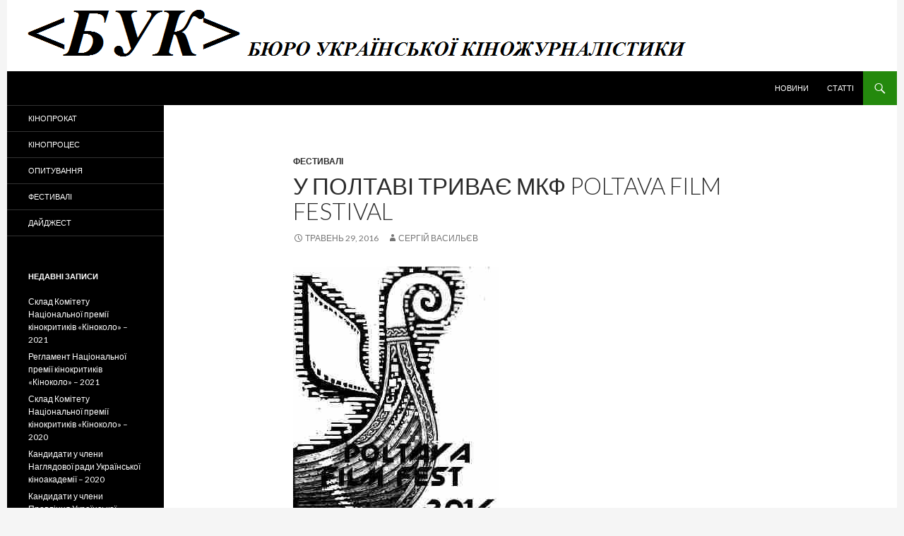

--- FILE ---
content_type: text/html; charset=UTF-8
request_url: http://kinobuk.com/festivals/trivae-poltava-film-festival/
body_size: 11203
content:
<!DOCTYPE html>
<!--[if IE 7]>
<html class="ie ie7" lang="uk" prefix="og: http://ogp.me/ns# fb: http://ogp.me/ns/fb# article: http://ogp.me/ns/article#">
<![endif]-->
<!--[if IE 8]>
<html class="ie ie8" lang="uk" prefix="og: http://ogp.me/ns# fb: http://ogp.me/ns/fb# article: http://ogp.me/ns/article#">
<![endif]-->
<!--[if !(IE 7) & !(IE 8)]><!-->
<html lang="uk" prefix="og: http://ogp.me/ns# fb: http://ogp.me/ns/fb# article: http://ogp.me/ns/article#">
<!--<![endif]-->
<head>
	<meta charset="UTF-8">
	<meta name="viewport" content="width=device-width">
	<title>У Полтаві триває МКФ Poltava Film Festival | Бюро української кіножурналістики</title>
	<link rel="profile" href="http://gmpg.org/xfn/11">
	<link rel="pingback" href="http://kinobuk.com/xmlrpc.php">
	<!--[if lt IE 9]>
	<script src="http://static.kinobuk.com/wp-content/themes/mytheme/js/html5.js"></script>
	<![endif]-->
	<link rel='dns-prefetch' href='//fonts.googleapis.com' />
<link rel='dns-prefetch' href='//s.w.org' />
<link rel="alternate" type="application/rss+xml" title="Бюро української кіножурналістики &raquo; стрічка" href="http://kinobuk.com/feed/" />
<link rel="alternate" type="application/rss+xml" title="Бюро української кіножурналістики &raquo; Канал коментарів" href="http://kinobuk.com/comments/feed/" />
<link rel="alternate" type="application/rss+xml" title="Бюро української кіножурналістики &raquo; У Полтаві триває МКФ Poltava Film Festival Канал коментарів" href="http://kinobuk.com/festivals/trivae-poltava-film-festival/feed/" />
		<script type="text/javascript">
			window._wpemojiSettings = {"baseUrl":"https:\/\/s.w.org\/images\/core\/emoji\/2\/72x72\/","ext":".png","svgUrl":"https:\/\/s.w.org\/images\/core\/emoji\/2\/svg\/","svgExt":".svg","source":{"concatemoji":"http:\/\/kinobuk.com\/wp-includes\/js\/wp-emoji-release.min.js?ver=4.6.29"}};
			!function(e,o,t){var a,n,r;function i(e){var t=o.createElement("script");t.src=e,t.type="text/javascript",o.getElementsByTagName("head")[0].appendChild(t)}for(r=Array("simple","flag","unicode8","diversity","unicode9"),t.supports={everything:!0,everythingExceptFlag:!0},n=0;n<r.length;n++)t.supports[r[n]]=function(e){var t,a,n=o.createElement("canvas"),r=n.getContext&&n.getContext("2d"),i=String.fromCharCode;if(!r||!r.fillText)return!1;switch(r.textBaseline="top",r.font="600 32px Arial",e){case"flag":return(r.fillText(i(55356,56806,55356,56826),0,0),n.toDataURL().length<3e3)?!1:(r.clearRect(0,0,n.width,n.height),r.fillText(i(55356,57331,65039,8205,55356,57096),0,0),a=n.toDataURL(),r.clearRect(0,0,n.width,n.height),r.fillText(i(55356,57331,55356,57096),0,0),a!==n.toDataURL());case"diversity":return r.fillText(i(55356,57221),0,0),a=(t=r.getImageData(16,16,1,1).data)[0]+","+t[1]+","+t[2]+","+t[3],r.fillText(i(55356,57221,55356,57343),0,0),a!=(t=r.getImageData(16,16,1,1).data)[0]+","+t[1]+","+t[2]+","+t[3];case"simple":return r.fillText(i(55357,56835),0,0),0!==r.getImageData(16,16,1,1).data[0];case"unicode8":return r.fillText(i(55356,57135),0,0),0!==r.getImageData(16,16,1,1).data[0];case"unicode9":return r.fillText(i(55358,56631),0,0),0!==r.getImageData(16,16,1,1).data[0]}return!1}(r[n]),t.supports.everything=t.supports.everything&&t.supports[r[n]],"flag"!==r[n]&&(t.supports.everythingExceptFlag=t.supports.everythingExceptFlag&&t.supports[r[n]]);t.supports.everythingExceptFlag=t.supports.everythingExceptFlag&&!t.supports.flag,t.DOMReady=!1,t.readyCallback=function(){t.DOMReady=!0},t.supports.everything||(a=function(){t.readyCallback()},o.addEventListener?(o.addEventListener("DOMContentLoaded",a,!1),e.addEventListener("load",a,!1)):(e.attachEvent("onload",a),o.attachEvent("onreadystatechange",function(){"complete"===o.readyState&&t.readyCallback()})),(a=t.source||{}).concatemoji?i(a.concatemoji):a.wpemoji&&a.twemoji&&(i(a.twemoji),i(a.wpemoji)))}(window,document,window._wpemojiSettings);
		</script>
		<style type="text/css">
img.wp-smiley,
img.emoji {
	display: inline !important;
	border: none !important;
	box-shadow: none !important;
	height: 1em !important;
	width: 1em !important;
	margin: 0 .07em !important;
	vertical-align: -0.1em !important;
	background: none !important;
	padding: 0 !important;
}
</style>
<link rel='stylesheet' id='orgseries-default-css-css'  href='http://static.kinobuk.com/wp-content/plugins/organize-series/orgSeries.css?ver=4.6.29' type='text/css' media='all' />
<link rel='stylesheet' id='wp-pagenavi-css'  href='http://static.kinobuk.com/wp-content/plugins/wp-pagenavi/pagenavi-css.css?ver=2.70' type='text/css' media='all' />
<link rel='stylesheet' id='twentyfourteen-lato-css'  href='//fonts.googleapis.com/css?family=Lato%3A300%2C400%2C700%2C900%2C300italic%2C400italic%2C700italic' type='text/css' media='all' />
<link rel='stylesheet' id='genericons-css'  href='http://static.kinobuk.com/wp-content/themes/mytheme/genericons/genericons.css?ver=3.0.3' type='text/css' media='all' />
<link rel='stylesheet' id='twentyfourteen-style-css'  href='http://static.kinobuk.com/wp-content/themes/mytheme/style.css?ver=4.6.29' type='text/css' media='all' />
<!--[if lt IE 9]>
<link rel='stylesheet' id='twentyfourteen-ie-css'  href='http://static.kinobuk.com/wp-content/themes/mytheme/css/ie.css?ver=20131205' type='text/css' media='all' />
<![endif]-->
<link rel='stylesheet' id='tablepress-default-css'  href='http://static.kinobuk.com/wp-content/plugins/tablepress/css/default.min.css?ver=1.5.1' type='text/css' media='all' />
<link rel='stylesheet' id='A2A_SHARE_SAVE-css'  href='http://static.kinobuk.com/wp-content/plugins/add-to-any/addtoany.min.css?ver=1.12' type='text/css' media='all' />
<script type='text/javascript' src='http://static.kinobuk.com/wp-includes/js/jquery/jquery.js?ver=1.12.4'></script>
<script type='text/javascript' src='http://static.kinobuk.com/wp-includes/js/jquery/jquery-migrate.min.js?ver=1.4.1'></script>
<link rel='https://api.w.org/' href='http://kinobuk.com/wp-json/' />
<link rel="EditURI" type="application/rsd+xml" title="RSD" href="http://kinobuk.com/xmlrpc.php?rsd" />
<link rel='prev' title='Вночі з 29 на 30 травня о 01:25 у програмі «Арґумент-Кіно» на «1+1» – «Шум вітру» Сергія Маслобойщикова' href='http://kinobuk.com/digest/29-may-argyment-kino/' />
<link rel='next' title='Мінкультури формує новий склад Громадської ради' href='http://kinobuk.com/digest/mincultury-formue-gromadsky-rady/' />
<meta name="generator" content="WordPress 4.6.29" />
<link rel="canonical" href="http://kinobuk.com/festivals/trivae-poltava-film-festival/" />
<link rel='shortlink' href='http://kinobuk.com/?p=2487' />
<link rel="alternate" type="application/json+oembed" href="http://kinobuk.com/wp-json/oembed/1.0/embed?url=http%3A%2F%2Fkinobuk.com%2Ffestivals%2Ftrivae-poltava-film-festival%2F" />
<link rel="alternate" type="text/xml+oembed" href="http://kinobuk.com/wp-json/oembed/1.0/embed?url=http%3A%2F%2Fkinobuk.com%2Ffestivals%2Ftrivae-poltava-film-festival%2F&#038;format=xml" />

<script type="text/javascript"><!--
var a2a_config=a2a_config||{},wpa2a={done:false,html_done:false,script_ready:false,script_load:function(){var a=document.createElement('script'),s=document.getElementsByTagName('script')[0];a.type='text/javascript';a.async=true;a.src='http://static.addtoany.com/menu/page.js';s.parentNode.insertBefore(a,s);wpa2a.script_load=function(){};},script_onready:function(){wpa2a.script_ready=true;if(wpa2a.html_done)wpa2a.init();},init:function(){for(var i=0,el,target,targets=wpa2a.targets,length=targets.length;i<length;i++){el=document.getElementById('wpa2a_'+(i+1));target=targets[i];a2a_config.linkname=target.title;a2a_config.linkurl=target.url;if(el){a2a.init('page',{target:el});el.id='';}wpa2a.done=true;}wpa2a.targets=[];}};a2a_config.callbacks=a2a_config.callbacks||[];a2a_config.callbacks.push({ready:wpa2a.script_onready});a2a_config.templates=a2a_config.templates||{};a2a_localize = {
	Share: "Share",
	Save: "Save",
	Subscribe: "Subscribe",
	Email: "Email",
	Bookmark: "Bookmark",
	ShowAll: "Show all",
	ShowLess: "Show less",
	FindServices: "Find service(s)",
	FindAnyServiceToAddTo: "Instantly find any service to add to",
	PoweredBy: "Powered by",
	ShareViaEmail: "Share via email",
	SubscribeViaEmail: "Subscribe via email",
	BookmarkInYourBrowser: "Bookmark in your browser",
	BookmarkInstructions: "Press Ctrl+D or \u2318+D to bookmark this page",
	AddToYourFavorites: "Add to your favorites",
	SendFromWebOrProgram: "Send from any email address or email program",
	EmailProgram: "Email program",
	More: "More&#8230;"
};

a2a_config.onclick=1;
//--></script>


<!-- wpsso meta tags begin -->
<!-- generated on 2026-01-14T20:54:10+00:00 -->
<meta name="wpsso:mark" content="wpsso meta tags begin"/>
<!-- generator:1 --><meta name="generator" content="WPSSO 3.29.7-1/G"/>
<meta property="og:url" content="http://kinobuk.com/festivals/trivae-poltava-film-festival/"/>
<meta property="og:type" content="article"/>
<!-- article:tag:1 --><meta property="article:tag" content="мкф-poltava-film-festival"/>
<meta property="article:published_time" content="2016-05-29T00:00:06+00:00"/>
<meta property="article:modified_time" content="2020-01-18T22:24:56+00:00"/>
<meta property="og:locale" content="en_US"/>
<meta property="og:site_name" content="Бюро української кіножурналістики"/>
<meta property="og:title" content="У Полтаві триває МКФ Poltava Film Festival &ndash; Бюро української..."/>
<meta property="og:description" content="27 травня 2016 року у Полтаві дебютував міжнародний кінофестиваль Poltava Film Festival, в рамках якого представлено низку ісландських і українських стрічок. Він триватиме до 29 травня. Фестиваль започаткували полтавський художник, драматург, член Гільдії кінорежисерів... #мкфpoltavafilmfestival"/>
<!-- og:image:1 --><meta property="og:image" content="http://static.kinobuk.com/wp-content/uploads/2016/08/1464454958-200x200.jpg"/>
<!-- og:image:1 --><meta property="og:image:width" content="200"/>
<!-- og:image:1 --><meta property="og:image:height" content="200"/>
<meta name="twitter:domain" content="kinobuk.com"/>
<meta name="twitter:title" content="У Полтаві триває МКФ Poltava Film Festival &ndash; Бюро української..."/>
<meta name="twitter:description" content="27 травня 2016 року у Полтаві дебютував міжнародний кінофестиваль Poltava Film Festival, в рамках якого представлено низку ісландських і українських стрічок. Він... #мкфpoltavafilmfestival"/>
<meta name="twitter:card" content="summary"/>
<meta name="twitter:image" content="http://static.kinobuk.com/wp-content/uploads/2016/08/1464454958-162x200.jpg"/>
<meta itemprop="url" content="http://kinobuk.com/festivals/trivae-poltava-film-festival/"/>
<meta itemprop="name" content="У Полтаві триває МКФ Poltava Film Festival &ndash; Бюро української..."/>
<meta itemprop="description" content="27 травня 2016 року у Полтаві дебютував міжнародний кінофестиваль Poltava Film Festival, в рамках якого представлено низку ісландських і українських стрічок. Він триватиме до 29 травня. Фестиваль започаткували полтавський художник, драматург, член Гільдії кінорежисерів... #мкфpoltavafilmfestival"/>
<meta itemprop="datepublished" content="2016-05-29T00:00:06+00:00"/>
<meta itemprop="datemodified" content="2020-01-18T22:24:56+00:00"/>
<meta name="author" content="Сергій Васильєв"/>
<meta name="description" content="27 травня 2016 року у Полтаві дебютував міжнародний кінофестиваль Poltava Film Festival, в рамках якого представлено низку ісландських і українських..."/>
<meta name="wpsso:mark" content="wpsso meta tags end"/>
<!-- wpsso meta tags end -->

	<style type="text/css" id="twentyfourteen-header-css">
			.site-title,
		.site-description {
			clip: rect(1px 1px 1px 1px); /* IE7 */
			clip: rect(1px, 1px, 1px, 1px);
			position: absolute;
		}
		</style>
	<script async src="//pagead2.googlesyndication.com/pagead/js/adsbygoogle.js"></script>
<script>
  (adsbygoogle = window.adsbygoogle || []).push({
    google_ad_client: "ca-pub-8749580398735198",
    enable_page_level_ads: true
  });
</script>
</head>

<body class="single single-post postid-2487 single-format-standard header-image full-width singular">
<div id="page" class="hfeed site">
		<div id="site-header">
		<a href="http://kinobuk.com/" rel="home">
			<img src="http://static.kinobuk.com/wp-content/uploads/2014/11/cropped-БУК.png" width="1260" height="101" alt="">
		</a>
	</div>
	
	<header id="masthead" class="site-header" role="banner">
		<div class="header-main">
			<h1 class="site-title"><a href="http://kinobuk.com/" rel="home">Бюро української кіножурналістики</a></h1>

			<div class="search-toggle">
				<a href="#search-container" class="screen-reader-text">Пошук</a>
			</div>

			<nav id="primary-navigation" class="site-navigation primary-navigation" role="navigation">
				<button class="menu-toggle">Головне меню</button>
				<a class="screen-reader-text skip-link" href="#content">Перейти до контенту</a>
				<div class="menu-%d0%b2%d0%b5%d1%80%d1%85%d0%bd%d1%94-%d0%bc%d0%b5%d0%bd%d1%8e-container"><ul id="menu-%d0%b2%d0%b5%d1%80%d1%85%d0%bd%d1%94-%d0%bc%d0%b5%d0%bd%d1%8e" class="nav-menu"><li id="menu-item-36" class="menu-item menu-item-type-taxonomy menu-item-object-series menu-item-36"><a href="http://kinobuk.com/series/news/">Новини</a></li>
<li id="menu-item-37" class="menu-item menu-item-type-taxonomy menu-item-object-series menu-item-37"><a href="http://kinobuk.com/series/articles/">Статті</a></li>
</ul></div>			</nav>
		</div>

		<div id="search-container" class="search-box-wrapper hide">
			<div class="search-box">
				<form role="search" method="get" class="search-form" action="http://kinobuk.com/">
				<label>
					<span class="screen-reader-text">Пошук:</span>
					<input type="search" class="search-field" placeholder="Пошук &hellip;" value="" name="s" />
				</label>
				<input type="submit" class="search-submit" value="Шукати" />
			</form>			</div>
		</div>
	</header><!-- #masthead -->

	<div id="main" class="site-main">

	<div id="primary" class="content-area">
		<div id="content" class="site-content" role="main">
			
<article id="post-2487" class="post-2487 post type-post status-publish format-standard hentry category-festivals tag--poltava-film-festival series-news">
	
	<header class="entry-header">
				<div class="entry-meta">
			<span class="cat-links"><a href="http://kinobuk.com/category/festivals/" rel="category tag">Фестивалі</a></span>
		</div>
		<h1 class="entry-title">У Полтаві триває МКФ Poltava Film Festival</h1>
		<div class="entry-meta">
			<span class="entry-date"><a href="http://kinobuk.com/festivals/trivae-poltava-film-festival/" rel="bookmark"><time class="entry-date" datetime="2016-05-29T00:00:06+00:00">Травень 29, 2016</time></a></span> <span class="byline"><span class="author vcard"><a class="url fn n" href="http://kinobuk.com/author/sergii-vasyliev/" rel="author">Сергій Васильєв</a></span></span>		</div><!-- .entry-meta -->
	</header><!-- .entry-header -->

		<div class="entry-content">
		<p><img class="alignnone wp-image-2488 size-full" src="http://static.kinobuk.com/wp-content/uploads/2016/08/1464454958.jpg" alt="1464454958" width="291" height="359" data-wp-pid="2488" srcset="http://static.kinobuk.com/wp-content/uploads/2016/08/1464454958.jpg 291w, http://kinobuk.com/wp-content/uploads/2016/08/1464454958-243x300.jpg 243w, http://kinobuk.com/wp-content/uploads/2016/08/1464454958-162x200.jpg 162w" sizes="(max-width: 291px) 100vw, 291px" /></p>
<p><strong>27 травня 2016 року у Полтаві дебютував міжнародний кінофестиваль Poltava Film Festival, в рамках якого представлено низку ісландських і українських стрічок. Він триватиме до 29 травня.</strong></p>
<p>Фестиваль започаткували полтавський художник, драматург, член Гільдії кінорежисерів України Олег Мінгальов та ісландський режисер, член Міжнародної асоціації кінорежисерів Ейнар Тор, повідомляє видання «<a href="https://tribuna.pl.ua/news/poltava-film-festival-pershij-mizhnarodnij-kinofestival-dokumentalnogo-kino-u-poltavi/">Трибуна</a>».</p>
<p><span id="more-2487"></span></p>
<p>Ініціатори заходу мали на меті представити українській аудиторії якісні документальні та ігрові стрічки, створивши дружню атмосферу для взаємодії між публікою і режисерами з різних країн світу.</p>
<p>Ідея створити кінофестиваль виникла у червні-липні 2015 року. Провести його планували у Миргороді. Одначе, місцева влада, яка спершу підтримала задум, у квітні цього року поінформувала, що можливостей проводити захід у неї нема.</p>
<p>«Міський голова Миргорода Сергій Соломаха повідомив, що їм не до фестивалю, бо фінансову діяльність міськвиконкому перевіряє прокуратура. Тож терміново довелося переорієнтовуватися на Полтаву, шукати спонсорів, провести кастинг з відбору волонтерів зі знанням англійської мови», – розповів Олег Мінгальов виданню «<a href="http://politikan.com.ua/2/4/0/247028.htm">Політикантроп</a>».</p>
<p>У <a href="http://www.mirgorodfilmfestival.org/program.html">програмі фестивалю</a> представлено сім ісландських стрічок і один американський фільм про природу, історію, мистецтво й характер ісландців, екологічні проблеми Ісландії, а також чотири українські стрічки:</p>
<ul>
<li>документальний фільм <strong>Олени Дем&#8217;яненко і Дмитра Томашпольського «Я – мобер»</strong>,</li>
<li>дилогію <strong>Ігоря Парфьонова «Одного разу в Україні. Революція» та «Одного разу в Україні. Війна»</strong> і</li>
<li>короткометражний фільм <strong>«Маленька драма Леся» Маркіяна Мірошниченка</strong>.</li>
</ul>
<p>Проведення фестивалю підтримав Ісландський кіноцентр. Також підтримку у вирішенні організаційних питань та промоції фестивалю надали Полтавська обласна універсальна наукова бібліотека імені І.П. Котляревського та Полтавський центр «Вікно в Америку».</p>
<p>Покази відбуваються у 4D-кінотеатрі «Київ», розташованому на 5-му поверсі ТРЦ «Київ».</p>
<p>Представлені у програмі фестивалю стрічки оцінює журі на чолі із Ейнаром Тором. До складу журі увійшли:</p>
<ul>
<li>Тетяна Ретівова – громадянка США, директор київського видавництва «Каяла» та артлітсалону «Бриколаж»;</li>
<li>Карлос Джао Корейя – професор філософії Лісабонського університету;</li>
<li>Рашид Бакаї – доктор соціології з Марокко та</li>
<li>Людмила Стельмах (Кучеренко) – відома полтавська журналістка, президент Полтавського обласного медіа-клубу.</li>
</ul>
<p>Нагородження переможців фестивалю відбудеться 29 травня у місцевому Краєзнавчому музеї.</p>
<p>Олег Мінгальов зазначив, що прагне зробити кінофестиваль щорічним, популярним, щоб кожен рік розширювалася географія країн, звідки на нього подають роботи. Він прагне, аби фестиваль налагодив спілкування із місцевими елітами – культурною, бізнесовою, а особливо із полтавською молоддю.</p>
<div class="addtoany_share_save_container addtoany_content_bottom"><div class="a2a_kit a2a_kit_size_32 addtoany_list a2a_target" id="wpa2a_1"><a class="a2a_button_facebook" href="http://www.addtoany.com/add_to/facebook?linkurl=http%3A%2F%2Fkinobuk.com%2Ffestivals%2Ftrivae-poltava-film-festival%2F&amp;linkname=%D0%A3%20%D0%9F%D0%BE%D0%BB%D1%82%D0%B0%D0%B2%D1%96%20%D1%82%D1%80%D0%B8%D0%B2%D0%B0%D1%94%20%D0%9C%D0%9A%D0%A4%20Poltava%20Film%20Festival" title="Facebook" rel="nofollow" target="_blank"></a><a class="a2a_dd addtoany_share_save" href="https://www.addtoany.com/share"></a>
<script type="text/javascript"><!--
if(wpa2a)wpa2a.script_load();
//--></script>
</div></div>	</div><!-- .entry-content -->
	
	<footer class="entry-meta"><span class="tag-links"><a href="http://kinobuk.com/tag/%d0%bc%d0%ba%d1%84-poltava-film-festival/" rel="tag">МКФ Poltava Film Festival</a></span></footer></article><!-- #post-## -->
	<nav class="navigation post-navigation" role="navigation">
		<h1 class="screen-reader-text">Навігація по запису</h1>
		<div class="nav-links">
			<a href="http://kinobuk.com/digest/29-may-argyment-kino/" rel="prev"><span class="meta-nav">Попередній запис</span>Вночі з 29 на 30 травня о 01:25 у програмі «Арґумент-Кіно» на «1+1» – «Шум вітру» Сергія Маслобойщикова</a><a href="http://kinobuk.com/digest/mincultury-formue-gromadsky-rady/" rel="next"><span class="meta-nav">Наступний запис</span>Мінкультури формує новий склад Громадської ради</a>		</div><!-- .nav-links -->
	</nav><!-- .navigation -->
			</div><!-- #content -->
	</div><!-- #primary -->

<div id="secondary">
		<h2 class="site-description">Про український кінопроцес і кінопрокат</h2>
	
		<nav role="navigation" class="navigation site-navigation secondary-navigation">
		<div class="menu-%d0%bb%d1%96%d0%b2%d0%b0-%d0%ba%d0%be%d0%bb%d0%be%d0%bd%d0%ba%d0%b0-container"><ul id="menu-%d0%bb%d1%96%d0%b2%d0%b0-%d0%ba%d0%be%d0%bb%d0%be%d0%bd%d0%ba%d0%b0" class="menu"><li id="menu-item-34" class="menu-item menu-item-type-taxonomy menu-item-object-category menu-item-34"><a href="http://kinobuk.com/category/cine-release/">Кінопрокат</a></li>
<li id="menu-item-35" class="menu-item menu-item-type-taxonomy menu-item-object-category menu-item-35"><a href="http://kinobuk.com/category/cine-process/">Кінопроцес</a></li>
<li id="menu-item-390" class="menu-item menu-item-type-taxonomy menu-item-object-category menu-item-390"><a href="http://kinobuk.com/category/survey/">Опитування</a></li>
<li id="menu-item-577" class="menu-item menu-item-type-taxonomy menu-item-object-category current-post-ancestor current-menu-parent current-post-parent menu-item-577"><a href="http://kinobuk.com/category/festivals/">Фестивалі</a></li>
<li id="menu-item-848" class="menu-item menu-item-type-taxonomy menu-item-object-category menu-item-848"><a href="http://kinobuk.com/category/digest/">Дайджест</a></li>
</ul></div>	</nav>
	
		<div id="primary-sidebar" class="primary-sidebar widget-area" role="complementary">
				<aside id="recent-posts-2" class="widget widget_recent_entries">		<h1 class="widget-title">Недавні записи</h1>		<ul>
					<li>
				<a href="http://kinobuk.com/digest/sklad-komitetu-natsionalnoi-premii-kinokrytykiv-kinokolo-2021/">Склад Комітету Національної премії кінокритиків «Кіноколо» – 2021</a>
						</li>
					<li>
				<a href="http://kinobuk.com/digest/rehlament-natsionalnoi-premii-kinokrytykiv-kinokolo-2021/">Регламент Національної премії кінокритиків «Кіноколо» – 2021</a>
						</li>
					<li>
				<a href="http://kinobuk.com/digest/sklad-komitetu-natsionalnoi-premii-kinokrytykiv-kinokolo-2020/">Склад Комітету Національної премії кінокритиків «Кіноколо» – 2020</a>
						</li>
					<li>
				<a href="http://kinobuk.com/cine-process/kandydaty-u-chleny-nahliadovoi-rady-ukrainskoi-kinoakademii-2020/">Кандидати у члени Наглядової ради Української кіноакадемії – 2020</a>
						</li>
					<li>
				<a href="http://kinobuk.com/cine-process/kandydaty-u-chleny-pravlinnia-ukrainskoi-kinoakademii-2020/">Кандидати у члени Правління Української кіноакадемії  – 2020</a>
						</li>
				</ul>
		</aside>		<aside id="a2a_share_save_widget-2" class="widget widget_a2a_share_save_widget"><div class="a2a_kit a2a_kit_size_32 addtoany_list a2a_target" id="wpa2a_2"><a class="a2a_button_facebook" href="http://www.addtoany.com/add_to/facebook?linkurl=http%3A%2F%2Fkinobuk.com%2Ffestivals%2Ftrivae-poltava-film-festival%2F&amp;linkname=%D0%A3%20%D0%9F%D0%BE%D0%BB%D1%82%D0%B0%D0%B2%D1%96%20%D1%82%D1%80%D0%B8%D0%B2%D0%B0%D1%94%20%D0%9C%D0%9A%D0%A4%20Poltava%20Film%20Festival" title="Facebook" rel="nofollow" target="_blank"></a><a class="a2a_dd addtoany_share_save" href="https://www.addtoany.com/share"></a></div></aside><aside id="archives-2" class="widget widget_archive"><h1 class="widget-title">Архіви</h1>		<ul>
			<li><a href='http://kinobuk.com/2021/10/'>Жовтень 2021</a></li>
	<li><a href='http://kinobuk.com/2021/07/'>Липень 2021</a></li>
	<li><a href='http://kinobuk.com/2020/10/'>Жовтень 2020</a></li>
	<li><a href='http://kinobuk.com/2020/09/'>Вересень 2020</a></li>
	<li><a href='http://kinobuk.com/2020/06/'>Червень 2020</a></li>
	<li><a href='http://kinobuk.com/2020/03/'>Березень 2020</a></li>
	<li><a href='http://kinobuk.com/2020/02/'>Лютий 2020</a></li>
	<li><a href='http://kinobuk.com/2020/01/'>Січень 2020</a></li>
	<li><a href='http://kinobuk.com/2019/12/'>Грудень 2019</a></li>
	<li><a href='http://kinobuk.com/2019/11/'>Листопад 2019</a></li>
	<li><a href='http://kinobuk.com/2019/10/'>Жовтень 2019</a></li>
	<li><a href='http://kinobuk.com/2019/09/'>Вересень 2019</a></li>
	<li><a href='http://kinobuk.com/2019/08/'>Серпень 2019</a></li>
	<li><a href='http://kinobuk.com/2019/07/'>Липень 2019</a></li>
	<li><a href='http://kinobuk.com/2019/06/'>Червень 2019</a></li>
	<li><a href='http://kinobuk.com/2019/05/'>Травень 2019</a></li>
	<li><a href='http://kinobuk.com/2019/04/'>Квітень 2019</a></li>
	<li><a href='http://kinobuk.com/2019/03/'>Березень 2019</a></li>
	<li><a href='http://kinobuk.com/2019/02/'>Лютий 2019</a></li>
	<li><a href='http://kinobuk.com/2019/01/'>Січень 2019</a></li>
	<li><a href='http://kinobuk.com/2018/12/'>Грудень 2018</a></li>
	<li><a href='http://kinobuk.com/2018/11/'>Листопад 2018</a></li>
	<li><a href='http://kinobuk.com/2018/10/'>Жовтень 2018</a></li>
	<li><a href='http://kinobuk.com/2018/09/'>Вересень 2018</a></li>
	<li><a href='http://kinobuk.com/2018/08/'>Серпень 2018</a></li>
	<li><a href='http://kinobuk.com/2018/07/'>Липень 2018</a></li>
	<li><a href='http://kinobuk.com/2018/06/'>Червень 2018</a></li>
	<li><a href='http://kinobuk.com/2018/05/'>Травень 2018</a></li>
	<li><a href='http://kinobuk.com/2018/04/'>Квітень 2018</a></li>
	<li><a href='http://kinobuk.com/2018/03/'>Березень 2018</a></li>
	<li><a href='http://kinobuk.com/2018/02/'>Лютий 2018</a></li>
	<li><a href='http://kinobuk.com/2018/01/'>Січень 2018</a></li>
	<li><a href='http://kinobuk.com/2017/12/'>Грудень 2017</a></li>
	<li><a href='http://kinobuk.com/2017/11/'>Листопад 2017</a></li>
	<li><a href='http://kinobuk.com/2017/10/'>Жовтень 2017</a></li>
	<li><a href='http://kinobuk.com/2017/09/'>Вересень 2017</a></li>
	<li><a href='http://kinobuk.com/2017/08/'>Серпень 2017</a></li>
	<li><a href='http://kinobuk.com/2017/07/'>Липень 2017</a></li>
	<li><a href='http://kinobuk.com/2017/06/'>Червень 2017</a></li>
	<li><a href='http://kinobuk.com/2017/05/'>Травень 2017</a></li>
	<li><a href='http://kinobuk.com/2017/04/'>Квітень 2017</a></li>
	<li><a href='http://kinobuk.com/2017/03/'>Березень 2017</a></li>
	<li><a href='http://kinobuk.com/2017/02/'>Лютий 2017</a></li>
	<li><a href='http://kinobuk.com/2017/01/'>Січень 2017</a></li>
	<li><a href='http://kinobuk.com/2016/12/'>Грудень 2016</a></li>
	<li><a href='http://kinobuk.com/2016/11/'>Листопад 2016</a></li>
	<li><a href='http://kinobuk.com/2016/10/'>Жовтень 2016</a></li>
	<li><a href='http://kinobuk.com/2016/09/'>Вересень 2016</a></li>
	<li><a href='http://kinobuk.com/2016/08/'>Серпень 2016</a></li>
	<li><a href='http://kinobuk.com/2016/07/'>Липень 2016</a></li>
	<li><a href='http://kinobuk.com/2016/06/'>Червень 2016</a></li>
	<li><a href='http://kinobuk.com/2016/05/'>Травень 2016</a></li>
	<li><a href='http://kinobuk.com/2016/04/'>Квітень 2016</a></li>
	<li><a href='http://kinobuk.com/2016/03/'>Березень 2016</a></li>
	<li><a href='http://kinobuk.com/2016/02/'>Лютий 2016</a></li>
	<li><a href='http://kinobuk.com/2016/01/'>Січень 2016</a></li>
	<li><a href='http://kinobuk.com/2015/12/'>Грудень 2015</a></li>
	<li><a href='http://kinobuk.com/2015/11/'>Листопад 2015</a></li>
	<li><a href='http://kinobuk.com/2015/10/'>Жовтень 2015</a></li>
	<li><a href='http://kinobuk.com/2015/09/'>Вересень 2015</a></li>
	<li><a href='http://kinobuk.com/2015/08/'>Серпень 2015</a></li>
	<li><a href='http://kinobuk.com/2015/07/'>Липень 2015</a></li>
	<li><a href='http://kinobuk.com/2015/06/'>Червень 2015</a></li>
	<li><a href='http://kinobuk.com/2015/05/'>Травень 2015</a></li>
	<li><a href='http://kinobuk.com/2015/04/'>Квітень 2015</a></li>
	<li><a href='http://kinobuk.com/2015/03/'>Березень 2015</a></li>
	<li><a href='http://kinobuk.com/2015/02/'>Лютий 2015</a></li>
	<li><a href='http://kinobuk.com/2015/01/'>Січень 2015</a></li>
	<li><a href='http://kinobuk.com/2014/12/'>Грудень 2014</a></li>
	<li><a href='http://kinobuk.com/2014/11/'>Листопад 2014</a></li>
	<li><a href='http://kinobuk.com/2014/10/'>Жовтень 2014</a></li>
	<li><a href='http://kinobuk.com/2014/09/'>Вересень 2014</a></li>
	<li><a href='http://kinobuk.com/2014/08/'>Серпень 2014</a></li>
	<li><a href='http://kinobuk.com/2014/07/'>Липень 2014</a></li>
	<li><a href='http://kinobuk.com/2014/06/'>Червень 2014</a></li>
	<li><a href='http://kinobuk.com/2014/05/'>Травень 2014</a></li>
	<li><a href='http://kinobuk.com/2014/04/'>Квітень 2014</a></li>
	<li><a href='http://kinobuk.com/2014/03/'>Березень 2014</a></li>
	<li><a href='http://kinobuk.com/2014/02/'>Лютий 2014</a></li>
	<li><a href='http://kinobuk.com/2014/01/'>Січень 2014</a></li>
	<li><a href='http://kinobuk.com/2013/12/'>Грудень 2013</a></li>
	<li><a href='http://kinobuk.com/2013/11/'>Листопад 2013</a></li>
	<li><a href='http://kinobuk.com/2013/10/'>Жовтень 2013</a></li>
	<li><a href='http://kinobuk.com/2013/09/'>Вересень 2013</a></li>
	<li><a href='http://kinobuk.com/2013/08/'>Серпень 2013</a></li>
	<li><a href='http://kinobuk.com/2013/07/'>Липень 2013</a></li>
	<li><a href='http://kinobuk.com/2013/06/'>Червень 2013</a></li>
	<li><a href='http://kinobuk.com/2013/05/'>Травень 2013</a></li>
	<li><a href='http://kinobuk.com/2013/04/'>Квітень 2013</a></li>
	<li><a href='http://kinobuk.com/2013/03/'>Березень 2013</a></li>
	<li><a href='http://kinobuk.com/2013/02/'>Лютий 2013</a></li>
	<li><a href='http://kinobuk.com/2013/01/'>Січень 2013</a></li>
	<li><a href='http://kinobuk.com/2012/12/'>Грудень 2012</a></li>
	<li><a href='http://kinobuk.com/2012/11/'>Листопад 2012</a></li>
	<li><a href='http://kinobuk.com/2012/10/'>Жовтень 2012</a></li>
	<li><a href='http://kinobuk.com/2012/09/'>Вересень 2012</a></li>
	<li><a href='http://kinobuk.com/2012/08/'>Серпень 2012</a></li>
	<li><a href='http://kinobuk.com/2012/07/'>Липень 2012</a></li>
	<li><a href='http://kinobuk.com/2012/06/'>Червень 2012</a></li>
	<li><a href='http://kinobuk.com/2012/05/'>Травень 2012</a></li>
	<li><a href='http://kinobuk.com/2012/04/'>Квітень 2012</a></li>
	<li><a href='http://kinobuk.com/2012/03/'>Березень 2012</a></li>
	<li><a href='http://kinobuk.com/2012/02/'>Лютий 2012</a></li>
	<li><a href='http://kinobuk.com/2012/01/'>Січень 2012</a></li>
	<li><a href='http://kinobuk.com/2011/12/'>Грудень 2011</a></li>
	<li><a href='http://kinobuk.com/2011/11/'>Листопад 2011</a></li>
	<li><a href='http://kinobuk.com/2011/10/'>Жовтень 2011</a></li>
	<li><a href='http://kinobuk.com/2011/09/'>Вересень 2011</a></li>
	<li><a href='http://kinobuk.com/2011/08/'>Серпень 2011</a></li>
	<li><a href='http://kinobuk.com/2011/06/'>Червень 2011</a></li>
	<li><a href='http://kinobuk.com/2011/05/'>Травень 2011</a></li>
	<li><a href='http://kinobuk.com/2011/04/'>Квітень 2011</a></li>
	<li><a href='http://kinobuk.com/2011/03/'>Березень 2011</a></li>
	<li><a href='http://kinobuk.com/2011/02/'>Лютий 2011</a></li>
	<li><a href='http://kinobuk.com/2011/01/'>Січень 2011</a></li>
	<li><a href='http://kinobuk.com/2010/12/'>Грудень 2010</a></li>
	<li><a href='http://kinobuk.com/2010/11/'>Листопад 2010</a></li>
	<li><a href='http://kinobuk.com/2010/10/'>Жовтень 2010</a></li>
	<li><a href='http://kinobuk.com/2010/09/'>Вересень 2010</a></li>
	<li><a href='http://kinobuk.com/2010/08/'>Серпень 2010</a></li>
	<li><a href='http://kinobuk.com/2010/07/'>Липень 2010</a></li>
	<li><a href='http://kinobuk.com/2010/06/'>Червень 2010</a></li>
	<li><a href='http://kinobuk.com/2010/05/'>Травень 2010</a></li>
	<li><a href='http://kinobuk.com/2010/04/'>Квітень 2010</a></li>
	<li><a href='http://kinobuk.com/2010/03/'>Березень 2010</a></li>
	<li><a href='http://kinobuk.com/2010/01/'>Січень 2010</a></li>
	<li><a href='http://kinobuk.com/2009/10/'>Жовтень 2009</a></li>
	<li><a href='http://kinobuk.com/2009/09/'>Вересень 2009</a></li>
	<li><a href='http://kinobuk.com/2009/04/'>Квітень 2009</a></li>
	<li><a href='http://kinobuk.com/2009/03/'>Березень 2009</a></li>
	<li><a href='http://kinobuk.com/2008/11/'>Листопад 2008</a></li>
	<li><a href='http://kinobuk.com/2008/05/'>Травень 2008</a></li>
	<li><a href='http://kinobuk.com/2008/02/'>Лютий 2008</a></li>
	<li><a href='http://kinobuk.com/2007/10/'>Жовтень 2007</a></li>
	<li><a href='http://kinobuk.com/2007/01/'>Січень 2007</a></li>
	<li><a href='http://kinobuk.com/2005/04/'>Квітень 2005</a></li>
	<li><a href='http://kinobuk.com/2003/05/'>Травень 2003</a></li>
	<li><a href='http://kinobuk.com/2003/03/'>Березень 2003</a></li>
	<li><a href='http://kinobuk.com/2002/12/'>Грудень 2002</a></li>
	<li><a href='http://kinobuk.com/1986/07/'>Липень 1986</a></li>
		</ul>
		</aside>	</div><!-- #primary-sidebar -->
	</div><!-- #secondary -->

		</div><!-- #main -->

		<footer id="colophon" class="site-footer" role="contentinfo">

			<script>
  (function(i,s,o,g,r,a,m){i['GoogleAnalyticsObject']=r;i[r]=i[r]||function(){
  (i[r].q=i[r].q||[]).push(arguments)},i[r].l=1*new Date();a=s.createElement(o),
  m=s.getElementsByTagName(o)[0];a.async=1;a.src=g;m.parentNode.insertBefore(a,m)
  })(window,document,'script','//www.google-analytics.com/analytics.js','ga');

  ga('create', 'UA-57468820-1', 'auto');
  ga('send', 'pageview');

</script>
			
		</footer><!-- #colophon -->
	</div><!-- #page -->

					<script type='text/javascript'><!--
			var seriesdropdown = document.getElementById("orgseries_dropdown");
			if (seriesdropdown) {
			 function onSeriesChange() {
					if ( seriesdropdown.options[seriesdropdown.selectedIndex].value != ( 0 || -1 ) ) {
						location.href = "http://kinobuk.com/series/"+seriesdropdown.options[seriesdropdown.selectedIndex].value;
					}
				}
				seriesdropdown.onchange = onSeriesChange;
			}
			--></script>
			
<script type="text/javascript"><!--
wpa2a.targets=[
{title:"\u0423 \u041f\u043e\u043b\u0442\u0430\u0432\u0456 \u0442\u0440\u0438\u0432\u0430\u0454 \u041c\u041a\u0424 Poltava Film Festival",url:"http://kinobuk.com/festivals/trivae-poltava-film-festival/"},
{title:document.title,url:location.href}];
wpa2a.html_done=true;if(wpa2a.script_ready&&!wpa2a.done)wpa2a.init();wpa2a.script_load();
//--></script>
            <p align="center" style="" >

                Copyright ©                2026                                                                    <a href="http://kinobuk.com" rel=""> kinobuk.com.</a>
                                All Rights Reserved.&nbsp;

                
            </p>
            <script type='text/javascript' src='http://static.kinobuk.com/wp-content/themes/mytheme/js/functions.js?ver=20140616'></script>
<script type='text/javascript' src='http://static.kinobuk.com/wp-content/plugins/add-to-any/addtoany.admin.js?ver=0.1'></script>
<script type='text/javascript' src='http://static.kinobuk.com/wp-includes/js/wp-embed.min.js?ver=4.6.29'></script>
</body>
</html>
<!-- Performance optimized by W3 Total Cache. Learn more: http://www.w3-edge.com/wordpress-plugins/

Content Delivery Network via static.kinobuk.com

 Served from: kinobuk.com @ 2026-01-14 22:54:10 by W3 Total Cache -->

--- FILE ---
content_type: text/html; charset=utf-8
request_url: https://www.google.com/recaptcha/api2/aframe
body_size: 268
content:
<!DOCTYPE HTML><html><head><meta http-equiv="content-type" content="text/html; charset=UTF-8"></head><body><script nonce="1etFKGZ4qInzq-TRjSfyrA">/** Anti-fraud and anti-abuse applications only. See google.com/recaptcha */ try{var clients={'sodar':'https://pagead2.googlesyndication.com/pagead/sodar?'};window.addEventListener("message",function(a){try{if(a.source===window.parent){var b=JSON.parse(a.data);var c=clients[b['id']];if(c){var d=document.createElement('img');d.src=c+b['params']+'&rc='+(localStorage.getItem("rc::a")?sessionStorage.getItem("rc::b"):"");window.document.body.appendChild(d);sessionStorage.setItem("rc::e",parseInt(sessionStorage.getItem("rc::e")||0)+1);localStorage.setItem("rc::h",'1768424054366');}}}catch(b){}});window.parent.postMessage("_grecaptcha_ready", "*");}catch(b){}</script></body></html>